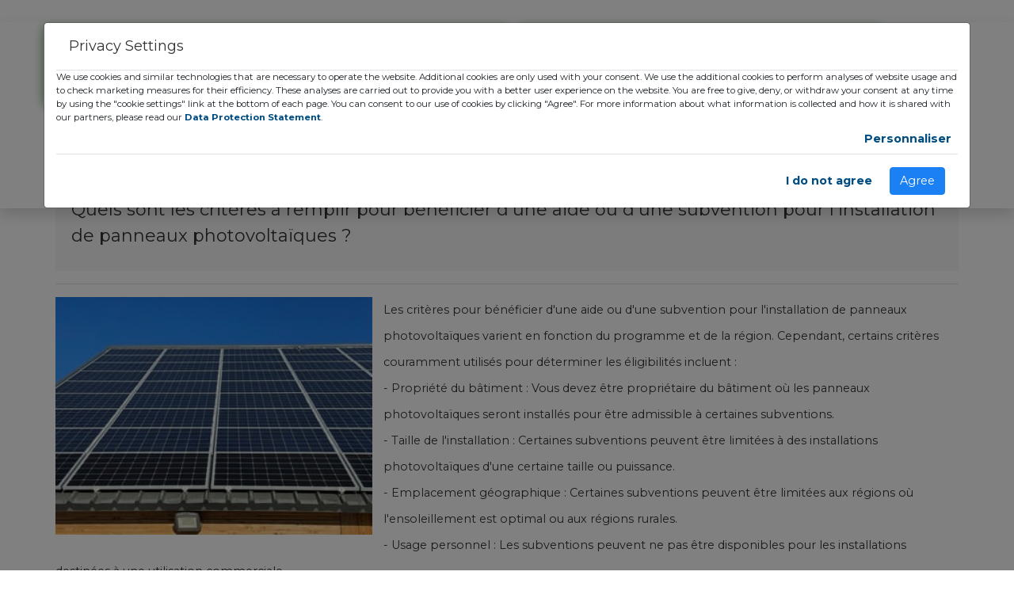

--- FILE ---
content_type: text/html; charset=UTF-8
request_url: https://www.gozeco.fr/faq/quels_sont_les_criteres_a_remplir_pour_beneficier_dune_aide_ou_dune_subvention_pour_linstallation_de_panneaux_photovoltaiques
body_size: 10436
content:
<!DOCTYPE html>
<html lang="fr">
  <head>
    <!-- Google Tag Manager -->
<script>(function(w,d,s,l,i){w[l]=w[l]||[];w[l].push({'gtm.start':
new Date().getTime(),event:'gtm.js'});var f=d.getElementsByTagName(s)[0],
j=d.createElement(s),dl=l!='dataLayer'?'&l='+l:'';j.async=true;j.src=
'https://www.googletagmanager.com/gtm.js?id='+i+dl;f.parentNode.insertBefore(j,f);
})(window,document,'script','dataLayer','GTM-PNR6SB4');</script>
<!-- End Google Tag Manager -->
    <!-- Global site tag (gtag.js) - Google Analytics -->
<script async src="https://www.googletagmanager.com/gtag/js?id=G-K8GSVFEB7Q"></script>
<script>
  window.dataLayer = window.dataLayer || [];
  function gtag(){dataLayer.push(arguments);}
  gtag('js', new Date());

  gtag('config', 'G-K8GSVFEB7Q');
</script>
<!-- Facebook Pixel Code -->
<script>
!function(f,b,e,v,n,t,s)
{if(f.fbq)return;n=f.fbq=function(){n.callMethod?
n.callMethod.apply(n,arguments):n.queue.push(arguments)};
if(!f._fbq)f._fbq=n;n.push=n;n.loaded=!0;n.version='2.0';
n.queue=[];t=b.createElement(e);t.async=!0;
t.src=v;s=b.getElementsByTagName(e)[0];
s.parentNode.insertBefore(t,s)}(window,document,'script',
'https://connect.facebook.net/en_US/fbevents.js');
 fbq('init', '1071363183565357'); 
fbq('track', 'PageView');
</script>
<noscript><iframe src="https://www.facebook.com/tr?id=1071363183565357&ev=PageView
&noscript=1"
height="0" width="0" style="display:none;visibility:hidden"></iframe></noscript>
<!-- End Facebook Pixel Code -->
    <meta charset="utf-8">
    <meta http-equiv="X-UA-Compatible" content="IE=edge">
    <title>GOZECO - Quels sont les critères à remplir pour bénéficier d'une aide ou d'une subvention pour l'installation de panneaux photovoltaïques ?</title>
    <meta name="description" content="Les crit&egrave;res pour b&eacute;n&eacute;ficier d&#39;une aide ou d&#39;une subvention pour l&#39;installation de panneaux">
    <meta name="viewport" content="width=device-width, initial-scale=1">
    <meta name="robots" content="all,follow">
    <link rel="canonical" href="https://www.gozeco.fr/faq/quels_sont_les_criteres_a_remplir_pour_beneficier_dune_aide_ou_dune_subvention_pour_linstallation_de_panneaux_photovoltaiques" />
    <meta property="fb:app_id" content="1475661479633981"/>
        <meta property="og:url" content="https://www.gozeco.fr/faq/quels_sont_les_criteres_a_remplir_pour_beneficier_dune_aide_ou_dune_subvention_pour_linstallation_de_panneaux_photovoltaiques" />
    <meta property="og:type" content="article" />
    <meta property="og:title" content="GOZECO - Quels sont les critères à remplir pour bénéficier d'une aide ou d'une subvention pour l'installation de panneaux photovoltaïques ?" />
    <meta property="og:description" content="Les crit&egrave;res pour b&eacute;n&eacute;ficier d&#39;une aide ou d&#39;une subvention pour l&#39;installation de panneaux" />
        <meta property="og:image" content="https://www.gozeco.fr/uploads/faq/quels_sont_les_criteres_à_remplir_pour_beneficier_dune_aide_ou_dune_subvention_pour_linstallation_de_panneaux_photovoltaïques.jpg" />
            <!-- Bootstrap CSS-->
    <link rel="stylesheet" href="https://www.gozeco.fr/assets/vendor/bootstrap/css/bootstrap.min.css">
    <!-- Font Awesome CSS-->
    <link rel="stylesheet" href="https://www.gozeco.fr/assets/vendor/font-awesome/css/font-awesome.min.css">
    <!-- Google fonts - Roboto -->
    <link rel="stylesheet" href="https://fonts.googleapis.com/css?family=Roboto:100,300,400,700">
    <!-- owl carousel-->
    <link rel="stylesheet" href="https://www.gozeco.fr/assets/vendor/owl.carousel/assets/owl.carousel.css">
    <link rel="stylesheet" href="https://www.gozeco.fr/assets/vendor/owl.carousel/assets/owl.theme.default.css">
    <!-- theme stylesheet-->
    <link rel="stylesheet" href="https://www.gozeco.fr/assets/css/style.default.css?v=5.6" id="theme-stylesheet">

    <!-- Button It -->
    <link rel="stylesheet" href="https://www.gozeco.fr/assets/vendor/buttonit/buttonit.css">

    <link rel="stylesheet" href="https://cdn.jsdelivr.net/npm/pretty-checkbox@3.0/dist/pretty-checkbox.min.css">

    <link rel="stylesheet" href="https://www.gozeco.fr/assets/vendor/bootstrap-datepicker/css/bootstrap-datepicker.min.css">

    <!-- Custom stylesheet - for your changes-->
    <link rel="stylesheet" href="https://www.gozeco.fr/assets/css/custom.css?v=69670f4382895">
    <link rel="stylesheet" href="https://www.gozeco.fr/assets/css/main-form.css?v=69670f4382897">
    <link rel="stylesheet" href="https://www.gozeco.fr/assets/css/lpform.css?v=6.2">

    <link rel='stylesheet' id='dt-web-fonts-css'  href='https://fonts.googleapis.com/css?family=Montserrat:200,400,600,700|Roboto+Condensed:400,600,700|Roboto:300,400,500,600,700|Raleway:400,600,700' type='text/css' media='all' />
    <!-- Favicon-->
    <link rel="shortcut icon" href="https://www.gozeco.fr/favicon.png">
    <!-- Tweaks for older IEs--><!--[if lt IE 9]>
        <script src="https://oss.maxcdn.com/html5shiv/3.7.3/html5shiv.min.js"></script>
        <script src="https://oss.maxcdn.com/respond/1.4.2/respond.min.js"></script><![endif]-->
  </head>
  <body class="main-homepage">
    <!-- Google Tag Manager (noscript) -->
<noscript><iframe src="https://www.googletagmanager.com/ns.html?id=GTM-PNR6SB4"
height="0" width="0" style="display:none;visibility:hidden"></iframe></noscript>
<!-- End Google Tag Manager (noscript) -->
    <!-- navbar-->
    <header class="header">
      <!--
      *** TOPBAR ***
      _________________________________________________________
      -->
      <div id="top" class="my-0 my-md-4">
        <div class="container">
          <div class="row">
            <div class="col-lg-6">
            <div class="row green-shadow">
                <div class="col-lg-6 offer mb-3 mb-lg-0"><a href="https://www.gozeco.fr/" class="navbar-brand home"><img data-src="https://www.gozeco.fr/assets/img/logo-225x80.png" alt="Gozeco" title="Vos droits aux aides et subventions" class="img-fluid lazy" width="225" height="auto"><span class="sr-only">Gozeco - Accueil</span></a></div>
                <div class="col-lg-6 mb-3 mb-lg-0 text-center d-flex align-items-center">
                  <p class="font-weight-bold">Vos droits aux aides et subventions de l'état pour travaux énergétiques</p>
                </div>
                </div>
            </div>
            <div class="col-lg-5 mt-3 mt-lg-0 text-center">
            <p class="text-uppercase font-weight-bold green-shadow green-framed-text d-inline-block p-2" style="letter-spacing: 0.0325em;">Service d’aides et informations avec sélections d’installateurs actifs</p>
              <nav class="navbar navbar-expand-lg navbar-light bg-transparent border-bottom-0 mt-4">
  <button class="navbar-toggler" type="button" data-toggle="collapse" data-target="#navbarNav" aria-controls="navbarNav" aria-expanded="false" aria-label="Toggle navigation">
    <span class="navbar-toggler-icon"></span>
  </button>
  <div class="collapse navbar-collapse justify-content-center" id="navbarNav">
    <ul class="navbar-nav">
      <li class="nav-item px-2">
        <a class="nav-link green-shadow" href="https://www.gozeco.fr/actualites-et-informations">Actualités</a>
      </li>
      <li class="nav-item px-2">
        <a class="nav-link green-shadow" href="https://www.gozeco.fr/contact">Contact</a>
      </li>
      <li class="nav-item px-2">
        <a class="nav-link green-shadow" href="tel:+33972597994">09.72.59.79.94</a>
      </li>
    </ul>
  </div>
</nav>
            </div>
            <div class="col-lg-1 d-none d-md-block">
            <img src="https://www.gozeco.fr/assets/img/treffle.png" alt="Image" class="img-fluid" width="40" height="auto">
            </div>
          </div>
        </div>
        <!-- *** TOP BAR END ***-->
        
        
      </div>
    </header>
      
    <style>
   .checklist .checkbox {
    position: relative;
    display: block;
    margin-top: 5px;
    margin-bottom: 5px;
}
.checklist .checkbox+.checkbox {
    margin-top: 5px;
    margin-bottom: 5px;
}
.w-35 {
 width:37%!important
}
.arrow {
  opacity: 0;
  position: absolute;
  left: 50%;
  top: 46%;
  transform-origin: 50% 50%;
  transform: translate3d(-50%, -50%, 0);
}

.arrow-first {
  -webkit-animation: arrow-movement 2s ease-in-out infinite;
          animation: arrow-movement 2s ease-in-out infinite;
}

.arrow-second {
  -webkit-animation: arrow-movement 2s 1s ease-in-out infinite;
          animation: arrow-movement 2s 1s ease-in-out infinite;
}

.arrow:before,
.arrow:after {
  background: #03008d;
  content: "";
  display: block;
  height: 3px;
  position: absolute;
  top: 0;
  left: 0;
  width: 30px;
}

.arrow:before {
  transform: rotate(45deg) translateX(-23%);
  transform-origin: top left;
}

.arrow:after {
  transform: rotate(-45deg) translateX(23%);
  transform-origin: top right;
}

@-webkit-keyframes arrow-movement {
  0% {
    opacity: 0;
    top: 45%;
  }
  70% {
    opacity: 1;
  }
  100% {
    opacity: 0;
  }
}

@keyframes arrow-movement {
  0% {
    opacity: 0;
    top: 45%;
  }
  70% {
    opacity: 1;
  }
  100% {
    opacity: 0;
  }
}
   #lead-form h4 {
      background: #53b14e !important;
      font-size: 22px !important;
      border-radius: 15px;
  color: #fff;
  padding: 10px;
  text-align: center;
  font-weight: bold;
   }
   .modal-body {
      padding: 0 !important;
   }
   #lead-form {
  border: 0 !important;
  background: #03008d;
  padding: 8px 2px;
  border-radius: 10px;
}
   .input-group-text {
      background-color: transparent !important;
      border: 0 !important;
   }
   .client-infos, .liste-travaux {
  border: 1px solid #03008d;
  border-radius: 15px;
  padding: 10px 10px 0px 0;
  background: #f6f4f4;
  margin: 0;
}
.tt-title {
  text-align: center;
  border: 1px solid #03008d;
  border-radius: 15px;
  color: #03008d;
  background: #fff;
  padding: 5px;
}
.liste-travaux .col-6 {
  padding-right: 5px;
  padding-left: 9px;
}
.card-footer {
  border: 1px solid #03008d;
  border-radius: 15px !important;
}
.card-footer .btn {
   color: #FFF;
   font-weight: bold;
}
.pretty .state label::before {
  background: #fff !important;
}
.btn-warning {
  background-color: #f68d05 !important;
  border-color: #d97a00 !important;
}
.align_left {
	float: left; 
	margin-right: 1em;
	margin-bottom: 1em;
}
</style>
<div class="mt-3 mb-3">
   <div id="content">
      <div class="container">
         <div class="row">
            <div class="col-md-12">
            <a class="btn-prev" href="https://www.gozeco.fr/faq"><span class="fa fa-caret-left"></span> Retourner vers la FAQ</a>
               <div class="subpage-title mt-3">
                  <h1>Quels sont les critères à remplir pour bénéficier d'une aide ou d'une subvention pour l'installation de panneaux photovoltaïques ?</h1>
               </div>
               <hr>
               <div class="row">
                  <div class="col-md-12">
                    
                    <img data-src="https://www.gozeco.fr/uploads/faq/quels_sont_les_criteres_à_remplir_pour_beneficier_dune_aide_ou_dune_subvention_pour_linstallation_de_panneaux_photovoltaïques.jpg" alt="Quels sont les critères à remplir pour bénéficier d'une aide ou d'une subvention pour l'installation de panneaux photovoltaïques ?" width="400" height="auto"
                      class="align_left lazy">

                                        <h2><p>Les crit&egrave;res pour b&eacute;n&eacute;ficier d&#39;une aide ou d&#39;une subvention pour l&#39;installation de panneaux photovolta&iuml;ques varient en fonction du programme et de la r&eacute;gion. Cependant, certains crit&egrave;res couramment utilis&eacute;s pour d&eacute;terminer les &eacute;ligibilit&eacute;s incluent :</p>
<p>- Propri&eacute;t&eacute; du b&acirc;timent : Vous devez &ecirc;tre propri&eacute;taire du b&acirc;timent o&ugrave; les panneaux photovolta&iuml;ques seront install&eacute;s pour &ecirc;tre admissible &agrave; certaines subventions.</p>
<p>- Taille de l&#39;installation : Certaines subventions peuvent &ecirc;tre limit&eacute;es &agrave; des installations photovolta&iuml;ques d&#39;une certaine taille ou puissance.</p>
<p>- Emplacement g&eacute;ographique : Certaines subventions peuvent &ecirc;tre limit&eacute;es aux r&eacute;gions o&ugrave; l&#39;ensoleillement est optimal ou aux r&eacute;gions rurales.</p>
<p>- Usage personnel : Les subventions peuvent ne pas &ecirc;tre disponibles pour les installations destin&eacute;es &agrave; une utilisation commerciale.</p>
<p>- Taux d&#39;occupation du b&acirc;timent : Les subventions peuvent &ecirc;tre limit&eacute;es aux b&acirc;timents habit&eacute;s ou en activit&eacute;.</p>
<p>- Taux de consommation d&#39;&eacute;lectricit&eacute; : Certaines subventions peuvent &ecirc;tre li&eacute;es au niveau actuel de consommation d&#39;&eacute;lectricit&eacute; d&#39;un b&acirc;timent.</p>
<p>Il est important de noter que les crit&egrave;res peuvent varier en fonction du programme et de la r&eacute;gion, il est donc conseill&eacute; de consulter votre gouvernement local pour obtenir des informations actualis&eacute;es sur les crit&egrave;res d&#39;&eacute;ligibilit&eacute; et les programmes disponibles dans votre r&eacute;gion.</p>
<p>- &Acirc;ge du b&acirc;timent : Certains programmes peuvent exiger que le b&acirc;timent soit relativement r&eacute;cent, afin de garantir que les installations photovolta&iuml;ques soient compatibles avec les normes de construction modernes.</p>
<p>- Conditions climatiques : Les r&eacute;gions qui connaissent des conditions m&eacute;t&eacute;orologiques extr&ecirc;mes, comme des temp&ecirc;tes, des inondations ou des tremblements de terre, peuvent &ecirc;tre exclues de certains programmes de subvention.</p>
<p>&nbsp;</p>
<p>- Type de panneaux photovolta&iuml;ques : Certains programmes peuvent exiger l&#39;utilisation de panneaux photovolta&iuml;ques de certains fabricants ou r&eacute;pondant &agrave; des normes sp&eacute;cifiques de qualit&eacute;.</p>
<p>- Proc&eacute;dure d&#39;installation : Les subventions peuvent &ecirc;tre conditionn&eacute;es &agrave; l&#39;utilisation de professionnels certifi&eacute;s pour l&#39;installation des panneaux photovolta&iuml;ques, plut&ocirc;t que de proc&eacute;der &agrave; l&#39;op&eacute;ration soi-m&ecirc;me.</p>
<p>- Mesures de s&eacute;curit&eacute; : Certaines subventions peuvent mettre l&#39;accent sur des mesures de s&eacute;curit&eacute; sp&eacute;cifiques, comme l&#39;installation de syst&egrave;mes incendies ou de syst&egrave;mes de protection contre les chutes, en particulier pour les b&acirc;timents avec des toits en pente.</p>
<p>- Durabilit&eacute; : Certains programmes peuvent encourager l&#39;utilisation de panneaux photovolta&iuml;ques produisant un minimum d&#39;&eacute;missions de gaz &agrave; effet de serre lors de leur fabrication et de leur transport, ainsi que l&#39;utilisation de mat&eacute;riaux recyclables pour la production des panneaux.</p>
<p>- &Eacute;conomies financi&egrave;res : Certaines subventions peuvent &ecirc;tre conditionn&eacute;es &agrave; la r&eacute;alisation d&#39;un certain niveau d&#39;&eacute;conomies financi&egrave;res apr&egrave;s l&#39;installation des panneaux photovolta&iuml;ques, par exemple en r&eacute;duisant les co&ucirc;ts de l&#39;&eacute;lectricit&eacute; ou en &eacute;vitant des &eacute;missions de CO2.</p>
<p>- Engagements environnementaux : Les programmes de subvention peuvent &ecirc;tre conditionn&eacute;s &agrave; la prise d&#39;engagements environnementaux, tels que la r&eacute;duction de la consommation d&#39;&eacute;nergie ou l&#39;adoption de modes de vie durables, pour encourager une culture de l&#39;&eacute;nergie verte et responsable.</p>
<p>- Niveau de revenu : Dans certaines r&eacute;gions, les subventions peuvent &ecirc;tre destin&eacute;es &agrave; des m&eacute;nages &agrave; faible revenu pour faciliter l&#39;installation de panneaux photovolta&iuml;ques.</p>
<p>Les crit&egrave;res d&#39;&eacute;ligibilit&eacute; pour les subventions en mati&egrave;re d&#39;&eacute;nergie solaire varient consid&eacute;rablement en fonction du programme et de la r&eacute;gion. Il est donc important de rechercher les subventions disponibles dans votre r&eacute;gion et de prendre en compte les crit&egrave;res sp&eacute;cifiques exig&eacute;s par chaque programme pour identifier les subventions les mieux adapt&eacute;es &agrave; vos besoins. La transition vers les &eacute;nergies renouvelables est un enjeu majeur pour l&#39;avenir et ces subventions peuvent repr&eacute;senter une opportunit&eacute; financi&egrave;re pour soutenir les projets d&#39;installation de panneaux photovolta&iuml;ques.</p>
<p>Les subventions ne sont pas les seules options de financement disponibles pour l&#39;installation de panneaux photovolta&iuml;ques. Il existe d&#39;autres options, telles que les pr&ecirc;ts &agrave; taux r&eacute;duit, les programmes de financement participatif ou les programmes d&#39;achat d&#39;&eacute;lectricit&eacute; photovolta&iuml;que. Il est donc conseill&eacute; d&#39;explorer toutes les options possibles avant de d&eacute;cider de la meilleure solution de financement pour votre projet.</p>
<p>En outre, il est important de consid&eacute;rer les avantages potentiels de l&#39;installation de panneaux photovolta&iuml;ques, en plus des &eacute;conomies financi&egrave;res imm&eacute;diates. Outre la r&eacute;duction de la facture d&#39;&eacute;lectricit&eacute; et la production d&#39;&eacute;nergie propre, l&#39;installation de panneaux photovolta&iuml;ques peut &eacute;galement am&eacute;liorer la valeur de votre propri&eacute;t&eacute;, r&eacute;duire votre empreinte carbone et encourager un mode de vie durable.</p>
<p>Il est important de prendre en compte les d&eacute;fis potentiels de l&#39;installation de panneaux photovolta&iuml;ques, tels que les co&ucirc;ts initiaux ou les probl&egrave;mes d&#39;entretien. Il est donc conseill&eacute; de bien r&eacute;fl&eacute;chir avant de prendre une d&eacute;cision et de s&#39;assurer que l&#39;installation de panneaux photovolta&iuml;ques est une solution viable pour votre situation.</p>
<p>Les subventions pour l&#39;installation de panneaux photovolta&iuml;ques peuvent repr&eacute;senter une opportunit&eacute; financi&egrave;re importante pour les propri&eacute;taires de b&acirc;timents souhaitant investir dans les &eacute;nergies renouvelables. Cependant, il est important de prendre en compte les crit&egrave;res d&#39;&eacute;ligibilit&eacute; sp&eacute;cifiques, de rechercher toutes les options de financement possibles et de bien r&eacute;fl&eacute;chir avant de prendre une d&eacute;cision finale.</p>
<p>Il est &eacute;galement important de se tenir inform&eacute; des tendances actuelles dans le domaine de l&#39;&eacute;nergie solaire et des politiques environnementales. De nombreux pays et r&eacute;gions sont engag&eacute;s dans un processus de transition vers les &eacute;nergies renouvelables, ce qui peut avoir une incidence sur les perspectives d&#39;aide financi&egrave;re pour l&#39;installation de panneaux photovolta&iuml;ques. Par exemple, certains gouvernements peuvent offrir des incitations fiscales ou des cr&eacute;dits d&#39;imp&ocirc;t pour les projets d&#39;&eacute;nergie verte, tandis que d&#39;autres peuvent mettre en place des politiques d&#39;achat d&#39;&eacute;lectricit&eacute; solaire pour encourager la production d&#39;&eacute;nergie solaire.</p>
<p>Il est important de travailler avec des professionnels qualifi&eacute;s pour l&#39;installation de panneaux photovolta&iuml;ques. Les installateurs professionnels peuvent fournir des conseils utiles sur les options de financement disponibles, les crit&egrave;res d&#39;&eacute;ligibilit&eacute; pour les subventions et les politiques environnementales en vigueur dans votre r&eacute;gion. Les services d&#39;installation professionnels peuvent &eacute;galement garantir que l&#39;installation de vos panneaux photovolta&iuml;ques est r&eacute;alis&eacute;e avec professionnalisme et en toute s&eacute;curit&eacute;, ce qui peut vous garantir une fiabilit&eacute; &agrave; long terme et des &eacute;conomies d&#39;&eacute;nergie significatives.</p>
<p>Les crit&egrave;res pour b&eacute;n&eacute;ficier d&#39;une aide ou d&#39;une subvention pour l&#39;installation de panneaux photovolta&iuml;ques peuvent varier en fonction du programme et de la r&eacute;gion, mais ils sont souvent li&eacute;s &agrave; la propri&eacute;t&eacute; du b&acirc;timent, &agrave; la taille de l&#39;installation, &agrave; l&#39;emplacement g&eacute;ographique, &agrave; l&#39;usage personnel, au taux d&#39;occupation du b&acirc;timent, au taux de consommation d&#39;&eacute;lectricit&eacute;, &agrave; l&#39;&acirc;ge du b&acirc;timent, aux conditions climatiques, au type de panneaux photovolta&iuml;ques, &agrave; la proc&eacute;dure d&#39;installation, &agrave; la durabilit&eacute;, aux &eacute;conomies financi&egrave;res, au niveau de revenu et aux engagements environnementaux.</p>
<p>Il est important d&#39;explorer toutes les options de financement disponibles et de travailler avec des professionnels qualifi&eacute;s pour garantir une installation r&eacute;ussie et &agrave; long terme. Les panneaux photovolta&iuml;ques peuvent offrir de nombreux avantages, notamment des &eacute;conomies d&#39;&eacute;nergie, une valeur ajout&eacute;e &agrave; votre propri&eacute;t&eacute; et une r&eacute;duction de votre empreinte carbone, mais il est important de peser les avantages et les inconv&eacute;nients avant de prendre une d&eacute;cision.</p>
<p>L&#39;installation de panneaux photovolta&iuml;ques est une &eacute;tape importante dans la transition vers l&#39;utilisation de sources d&#39;&eacute;nergie plus durables et respectueuses de l&#39;environnement. Les subventions et les aides disponibles peuvent aider les propri&eacute;taires de b&acirc;timents &agrave; surmonter les co&ucirc;ts initiaux &eacute;lev&eacute;s et &agrave; investir dans l&#39;avenir de l&#39;&eacute;nergie verte.</p>
<p>Il est &eacute;galement important de prendre en compte la question de la maintenance des panneaux photovolta&iuml;ques. Comme tout &eacute;quipement, les panneaux photovolta&iuml;ques n&eacute;cessitent de l&#39;entretien et des r&eacute;parations occasionnelles pour garantir un fonctionnement optimal. Les professionnels qualifi&eacute;s peuvent offrir des services d&#39;entretien r&eacute;guliers pour assurer une durabilit&eacute; maximale des panneaux photovolta&iuml;ques.</p>
<p>En outre, il est important de consid&eacute;rer les impacts sur le voisinage et l&#39;environnement de l&#39;installation de panneaux photovolta&iuml;ques. Lors de la planification d&#39;un projet d&#39;installation de panneaux solaires, il est important de prendre en compte l&#39;impact visuel de l&#39;installation, ainsi que les impacts sur la faune et la flore locales.</p>
<p>L&#39;installation de panneaux photovolta&iuml;ques peut &ecirc;tre consid&eacute;r&eacute;e comme un investissement &agrave; long terme. Bien que les co&ucirc;ts initiaux puissent &ecirc;tre &eacute;lev&eacute;s, l&#39;installation de panneaux photovolta&iuml;ques peut offrir des &eacute;conomies significatives sur le long terme, ainsi que des avantages environnementaux et esth&eacute;tiques.</p>
<p>Les crit&egrave;res pour b&eacute;n&eacute;ficier d&#39;une aide ou d&#39;une subvention pour l&#39;installation de panneaux photovolta&iuml;ques peuvent varier en fonction du programme et de la r&eacute;gion, mais il est important de prendre en compte les avantages et les inconv&eacute;nients potentiels, ainsi que les impacts sur le voisinage et l&#39;environnement lors de la planification d&#39;un projet. Les professionnels qualifi&eacute;s peuvent offrir des conseils utiles sur les options de financement disponibles, les crit&egrave;res d&#39;&eacute;ligibilit&eacute; et les solutions de maintenance pour garantir une installation r&eacute;ussie et durable. L&#39;installation de panneaux photovolta&iuml;ques peut offrir des avantages significatifs en termes d&#39;&eacute;conomies d&#39;&eacute;nergie, de valeur ajout&eacute;e &agrave; votre propri&eacute;t&eacute; et de r&eacute;duction de l&#39;impact environnemental, tout en contribuant &agrave; la transition vers des sources d&#39;&eacute;nergie plus durables et respectueuses de l&#39;environnement.</p>
<p>Enfin, il est important de consid&eacute;rer la question de la s&eacute;curit&eacute; lors de l&#39;installation de panneaux photovolta&iuml;ques. Le processus d&#39;installation de panneaux photovolta&iuml;ques peut comporter certains risques, tels que les risques de chutes, de chocs &eacute;lectriques et de dommages aux biens et aux personnes. Il est donc important de travailler avec des professionnels qualifi&eacute;s qui ont l&#39;exp&eacute;rience et les comp&eacute;tences n&eacute;cessaires pour garantir une installation s&ucirc;re et sans risque.</p>
<p>Il est &eacute;galement recommand&eacute; de se renseigner sur les r&eacute;glementations locales en mati&egrave;re de s&eacute;curit&eacute; et de proc&eacute;dures de permis n&eacute;cessaires pour l&#39;installation de panneaux photovolta&iuml;ques. Les r&eacute;glementations locales varient selon les r&eacute;gions et les pays, mais elles peuvent inclure des exigences en mati&egrave;re de s&eacute;curit&eacute;, de garanties positives et de protection contre les risques.</p>
<p>L&#39;installation de panneaux photovolta&iuml;ques peut offrir de nombreux avantages, mais elle n&eacute;cessite &eacute;galement une planification minutieuse et une attention particuli&egrave;re &agrave; la s&eacute;curit&eacute;. En travaillant avec des professionnels qualifi&eacute;s, en se renseignant sur les crit&egrave;res d&#39;&eacute;ligibilit&eacute; et en prenant en compte les avantages et les inconv&eacute;nients potentiels, il est possible de r&eacute;aliser une installation r&eacute;ussie et durable. Les panneaux photovolta&iuml;ques sont une contribution importante &agrave; la transition vers des sources d&#39;&eacute;nergie plus propres et plus durables, et ils peuvent offrir des avantages &eacute;conomiques, environnementaux et sociaux consid&eacute;rables &agrave; long terme.</p>
<p>Il est important de noter que l&#39;installation de panneaux photovolta&iuml;ques peut &eacute;galement avoir un impact sur la valeur immobili&egrave;re de votre propri&eacute;t&eacute;. Selon diverses &eacute;tudes, une maison &eacute;quip&eacute;e de panneaux photovolta&iuml;ques peut voir sa valeur augmenter d&#39;environ 3 &agrave; 4% par rapport &agrave; une maison sans une telle installation. Les acheteurs potentiels peuvent &ecirc;tre attir&eacute;s par une maison &eacute;quip&eacute;e de panneaux photovolta&iuml;ques en raison des &eacute;conomies d&#39;&eacute;nergie et des avantages environnementaux qu&#39;elle propose, ainsi que pour la valeur ajout&eacute;e que cela repr&eacute;sente.</p>
<p>En outre, l&#39;installation de panneaux photovolta&iuml;ques peut &eacute;galement contribuer &agrave; r&eacute;duire votre empreinte carbone et &agrave; pr&eacute;server l&#39;environnement pour les g&eacute;n&eacute;rations futures. Les panneaux photovolta&iuml;ques produisent de l&#39;&eacute;nergie propre et renouvelable, ce qui permet de r&eacute;duire les &eacute;missions de gaz &agrave; effet de serre et de diminuer la d&eacute;pendance aux combustibles fossiles.</p>
<p>Enfin, l&#39;installation de panneaux photovolta&iuml;ques peut &eacute;galement offrir des opportunit&eacute;s de revenus suppl&eacute;mentaires en vendant l&#39;&eacute;nergie exc&eacute;dentaire produite par les panneaux &agrave; votre compagnie d&#39;&eacute;lectricit&eacute; locale. Les programmes de rachat d&#39;&eacute;nergie solaire peuvent permettre aux utilisateurs de vendre leur &eacute;nergie solaire exc&eacute;dentaire et de recevoir des cr&eacute;dits ou des paiements pour cette &eacute;nergie.</p>
<p>En conclusion, l&#39;installation de panneaux photovolta&iuml;ques peut offrir de nombreux avantages, notamment une valeur ajout&eacute;e &agrave; votre propri&eacute;t&eacute;, une r&eacute;duction de votre empreinte carbone, des opportunit&eacute;s de revenus suppl&eacute;mentaires et une contribution &agrave; la transition vers des sources d&#39;&eacute;nergie plus durables. Il est important de travailler avec des professionnels qualifi&eacute;s pour garantir une installation s&ucirc;re et r&eacute;ussie qui r&eacute;pond &agrave; vos besoins et &agrave; vos crit&egrave;res d&#39;&eacute;ligibilit&eacute;. En prenant en compte les avantages et les inconv&eacute;nients potentiels, l&#39;installation de panneaux photovolta&iuml;ques peut &ecirc;tre une solution viable pour les propri&eacute;taires cherchant &agrave; investir dans l&#39;&eacute;nergie verte et &agrave; pr&eacute;server l&#39;environnement.</p>
</h2>                  </div>
              </div>
               </div>
            </div>
         <hr>
         <div class="row">
         <div class="col-md-12">
            <h2>QUESTIONS ASSOCIÉES</h2>
                              <div id="faq" class="faq-body">
      
                  <div class="faq-list">
                      <div>
            <details>
              <summary title="Quels sont les montants des aides et subventions disponibles pour un système solaire combiné ?">Quels sont les montants des aides et subventions disponibles pour un système solaire combiné ?</summary>
              <p class="faq-content">Il n&#39;y a pas de montant fixe pour les aides et subventions disponibles pour un syst&egrave;me solaire combin&eacute;, car cela d&eacute;pend de plusieurs facteurs, tels que l&#39;emplacement, la taille du syst&egrave;me, les politiques de<br>
              <span class="read-more"><a href="https://www.gozeco.fr/faq/quels_sont_les_montants_des_aides_et_subventions_disponibles_pour_un_systeme_solaire_combine" class="btn btn-warning">Lire la suite</a></span></p>
            </details>
            </div>
                   <div>
            <details>
              <summary title="Quels sont les types d'aides et subventions pour un ballon thermodynamique ?">Quels sont les types d'aides et subventions pour un ballon thermodynamique ?</summary>
              <p class="faq-content">Les types d&#39;aides et subventions pour un ballon thermodynamique varient en fonction des programmes propos&eacute;s par les gouvernements locaux, nationaux et europ&eacute;ens. Cependant, certains des types courants d&#39;aides et subventions pour les<br>
              <span class="read-more"><a href="https://www.gozeco.fr/faq/quels_sont_les_types_daides_et_subventions_pour_un_ballon_thermodynamique" class="btn btn-warning">Lire la suite</a></span></p>
            </details>
            </div>
                   <div>
            <details>
              <summary title="Qu'est-ce que les CEE ?">Qu'est-ce que les CEE ?</summary>
              <p class="faq-content">Les CEE (Certificats d&#39;Economies d&#39;Energie) sont un dispositif fran&ccedil;ais destin&eacute; &agrave; encourager la transition &eacute;nerg&eacute;tique en incitant les entreprises &agrave; r&eacute;aliser des travaux d&#39;am&eacute;lioration<br>
              <span class="read-more"><a href="https://www.gozeco.fr/faq/quest_ce_que_les_cee" class="btn btn-warning">Lire la suite</a></span></p>
            </details>
            </div>
                   <div>
            <details>
              <summary title="Quels sont les critères à prendre en compte pour choisir le bon type de financement pour l'installation de panneaux photovoltaïques ?">Quels sont les critères à prendre en compte pour choisir le bon type de financement pour l'installation de panneaux photovoltaïques ?</summary>
              <p class="faq-content">1. La capacit&eacute; de production des panneaux photovolta&iuml;ques.

2. L&#39;investissement requis pour l&#39;installation.

3. Les r&eacute;glementations et incitations locales et r&eacute;gionales.

4. La dur&eacute;e d&#39;amortissement des<br>
              <span class="read-more"><a href="https://www.gozeco.fr/faq/quels_sont_les_criteres_à_prendre_en_compte_pour_choisir_le_bon_type_de_financement_pour_linstallation_de_panneaux_photovoltaïques" class="btn btn-warning">Lire la suite</a></span></p>
            </details>
            </div>
                   <div>
            <details>
              <summary title="Quels sont les avantages et les inconvénients de l'installation de panneaux photovoltaïques ?">Quels sont les avantages et les inconvénients de l'installation de panneaux photovoltaïques ?</summary>
              <p class="faq-content">Avantages:

1. Les panneaux photovolta&iuml;ques sont une source d&#39;&eacute;nergie renouvelable et in&eacute;puisable.

2. L&#39;installation des panneaux photovolta&iuml;ques peut aider &agrave; r&eacute;duire les factures<br>
              <span class="read-more"><a href="https://www.gozeco.fr/faq/quels_sont_les_avantages_et_les_inconvenients_de_linstallation_de_panneaux_photovoltaïques" class="btn btn-warning">Lire la suite</a></span></p>
            </details>
            </div>
                   <div>
            <details>
              <summary title="Quels sont les plafonds de dépenses et aides pour la rénovation énergétique ?">Quels sont les plafonds de dépenses et aides pour la rénovation énergétique ?</summary>
              <p class="faq-content">Les plafonds de d&eacute;penses pour les subventions et les aides pour la r&eacute;novation &eacute;nerg&eacute;tique varient selon les programmes et les r&eacute;gions. Les montants peuvent varier selon le type de travaux, la performance<br>
              <span class="read-more"><a href="https://www.gozeco.fr/faq/quels_sont_les_plafonds_de_depenses_et_aides_pour_la_renovation_energetique" class="btn btn-warning">Lire la suite</a></span></p>
            </details>
            </div>
                   <div>
            <details>
              <summary title="Quels sont les critères à remplir pour bénéficier d'une subvention pour un ballon solaire ?">Quels sont les critères à remplir pour bénéficier d'une subvention pour un ballon solaire ?</summary>
              <p class="faq-content">Les crit&egrave;res pour b&eacute;n&eacute;ficier d&#39;une subvention pour un ballon solaire peuvent varier selon le pays ou la r&eacute;gion. En g&eacute;n&eacute;ral, cependant, les crit&egrave;res suivants sont pris en compte :

- Usage : Les<br>
              <span class="read-more"><a href="https://www.gozeco.fr/faq/quels_sont_les_criteres_à_remplir_pour_beneficier_dune_subvention_pour_un_ballon_solaire" class="btn btn-warning">Lire la suite</a></span></p>
            </details>
            </div>
                   <div>
            <details>
              <summary title="Quels sont les délais et conditions pour bénéficier des aides et subventions pour la rénovation énergétique ?">Quels sont les délais et conditions pour bénéficier des aides et subventions pour la rénovation énergétique ?</summary>
              <p class="faq-content">Les d&eacute;lais et conditions pour b&eacute;n&eacute;ficier des aides et subventions pour la r&eacute;novation &eacute;nerg&eacute;tique varient selon les programmes et les r&eacute;gions. Il est important de se renseigner aupr&egrave;s des<br>
              <span class="read-more"><a href="https://www.gozeco.fr/faq/quels_sont_les_delais_et_conditions_pour_beneficier_des_aides_et_subventions_pour_la_renovation_energetique" class="btn btn-warning">Lire la suite</a></span></p>
            </details>
            </div>
                   <div>
            <details>
              <summary title="Quels sont les critères pour obtenir des aides et subventions pour la rénovation énergétique ?">Quels sont les critères pour obtenir des aides et subventions pour la rénovation énergétique ?</summary>
              <p class="faq-content">Les crit&egrave;res pour obtenir des aides et subventions pour la r&eacute;novation &eacute;nerg&eacute;tique varient selon les programmes et les r&eacute;gions, mais ils peuvent inclure :

&bull; La nature et le montant des travaux de<br>
              <span class="read-more"><a href="https://www.gozeco.fr/faq/quels_sont_les_criteres_pour_obtenir_des_aides_et_subventions_pour_la_renovation_energetique" class="btn btn-warning">Lire la suite</a></span></p>
            </details>
            </div>
                   <div>
            <details>
              <summary title="Quels sont les différents types de sources d'énergie pour les pompes à chaleur ?">Quels sont les différents types de sources d'énergie pour les pompes à chaleur ?</summary>
              <p class="faq-content">Les diff&eacute;rentes sources d&#39;&eacute;nergie pour les pompes &agrave; chaleur sont : l&#39;air ext&eacute;rieur, le sol (g&eacute;othermie), l&#39;eau (eau de mer ou eau de nappe phr&eacute;atique) et la terre.

- Les pompes &agrave; chaleur<br>
              <span class="read-more"><a href="https://www.gozeco.fr/faq/quels_sont_les_differents_types_de_sources_denergie_pour_les_pompes_à_chaleur" class="btn btn-warning">Lire la suite</a></span></p>
            </details>
            </div>
                   </div>
                    </div>
                  </div>
          </div>

          <a class="btn-prev" href="https://www.gozeco.fr/faq"><span class="fa fa-caret-left"></span> Retourner vers la FAQ</a>
      </div>
      
   </div>
</div>
</div>
<script type="text/javascript">
         var site_url = "https://www.gozeco.fr/";
      </script>    <!--
    *** FOOTER ***
    _________________________________________________________
    -->
    <div id="footer" class="pb-5 pb-lg-3">
      <div class="container">
      <div class="row">
    <div class="col-12 text-right">
      <a href="https://web.facebook.com/DavidPerezgozeco/?_rdc=1&amp;_rdr"><img src="https://www.gozeco.fr/assets/img/facebook-black-and-white-logo.png" alt="Suivez-nous sur Facebook"  width="50" height="auto"></a>
    </div>
  </div>
        <div class="row">
          <div class="col-lg-4 col-12 mt-2 mt-lg-0 d-flex justify-content-center">
              <div class="thumbnail" style="margin-top: -35px;">
                  <img src="https://www.gozeco.fr/assets/img/logo_miason.png" alt="Fond coordonnées" class="img-responsive"  width="310" height="auto">
                  <div class="caption">
                      <img src="https://www.gozeco.fr/assets/img/logo_gozeco_relief.png" alt="Gozeco - Accompagnement 100% gratuit" width="130" height="auto">
                      <p class="border-img">Accompagnement 100% gratuit</p>
                      <p>1, allée G Anthonioz de Gaulle<br>93260 Les Lilas<br>TEL:  09.72.59.79.94<br>contact@gozeco.fr</p>
                  </div>
              </div>
            </div>
          <div class="col-lg-4 col-12 mt-4 mt-lg-0 d-flex justify-content-center">
            <ul>
              <li><a href="https://www.gozeco.fr/">Accueil</a></li>
              <li><a href="https://www.gozeco.fr/faq">FAQ</a></li>
              <li><a href="https://www.gozeco.fr/simulateur">Aides et subventions</a></li>
              <li><a href="https://www.gozeco.fr/actualites-et-informations">Blog & actualités</a></li>
              <li><a href="https://www.gozeco.fr/magazines-gratuits">Presse gratuite</a></li>
              <li><a href="https://www.gozeco.fr/reseaux-partenaires">Reseaux partenaires</a></li>
              <li><a href="https://www.gozeco.fr/about">Nous connaître</a></li>
              <li><a href="https://www.gozeco.fr/mentions-legales">Mentions légales</a></li>
              <li><a href="https://www.gozeco.fr/contact">Formulaire de contact</a></li>
              <li><a href="https://www.gozeco.fr/plan-du-site">Plan du site</a></li>
            </ul>
            </div>
          <div class="col-lg-4 col-12 mt-4 mt-lg-0 mb-5 mb-lg-0 d-flex justify-content-center pl-5 pr-5 newsletter">
          <form action="/examples/actions/confirmation.php" class="newsletter-form" method="post">
					<h3 class="h4 text-white">NEWSLETTERS</h3>					
					<p class="mb-4">Recevez nos infos sur les évolutions écologiques et les aides et subventions pour la transition énergétique.</p>
					<div class="form-group">
          <div class="alert" style="display: none;"></div>
						<input type="email" name="email" class="form-control mb-3" placeholder="VOTRE EMAIL" required="">
						<input type="submit" name="SubmitSubscriber" class="btn btn-primary btn-block" value="Souscription">
				</div>
			</form>
            </div>
          <!-- /.col-lg-3-->
          
        </div>
		<div class="row mb-2 mb-lg-3 mb-5 mt-lg-2">
<div class="pl-md-5 pl-0 col-12">
<p class="pl-md-4 pl-0  text-white text-center text-lg-left">Découvrez leprixdumarche.com, notre boutique en ligne française proposant une sélection de produits de qualité à des tarifs compétitifs. Visitez-nous dès maintenant pour profiter des meilleures offres : <a href="https://leprixdumarche.com/">leprixdumarche.com</a>.</p>
</div>
</div>
        <div class="row">
        <div class="pl-md-5 pl-0 col-12">
            <p class="pl-md-4 pl-0  text-white text-center text-lg-left"> © GOZECO - 2020. Tous droits réservés.</p>
          </div>
        </div>
      </div>
      <!-- /.container-->
    </div>
    <!-- /#footer-->
    <!-- *** FOOTER END ***-->
    
    <!-- JavaScript files-->
    <script src="https://www.gozeco.fr/assets/vendor/jquery/jquery.min.js"></script>
    <script src="https://www.gozeco.fr/assets/vendor/bootstrap/js/bootstrap.bundle.min.js"></script>
    <script src="https://www.gozeco.fr/assets/vendor/jquery.cookie/jquery.cookie.js"> </script>
    <script src="https://www.gozeco.fr/assets/vendor/owl.carousel/owl.carousel.min.js"></script>
    <script src="https://www.gozeco.fr/assets/vendor/owl.carousel2.thumbs/owl.carousel2.thumbs.js"></script>
    <script src="https://www.gozeco.fr/assets/vendor/buttonit/buttonit.js"></script>
    <script src="https://www.gozeco.fr/assets/vendor/lazyload.min.js"></script>
    <script src="https://www.gozeco.fr/assets/vendor/bootstrap-cookie-consent-settings.js"></script>
    <script src="https://www.gozeco.fr/assets/js/front.js?v=1.3"></script>
          <script>
    jQuery(document).ready(function () {
      var myLazyLoad = new LazyLoad();
      var source_marketing = window.location.hash.substr(1);
      if(source_marketing == '') {
        var url = window.location.href;
        source_marketing = url.substring(url.lastIndexOf("?") + 1).split("&")[0];
        source_marketing = source_marketing.split('=')[1];
      }
      $('#source_marketing').val(source_marketing);
    });
        const cookieSettings = new BootstrapCookieConsentSettings({
      contentURL: "https://www.gozeco.fr/assets/cookie-consent-content",
			    privacyPolicyUrl: "https://www.gozeco.fr/mentions-legales#cookies",
        legalNoticeUrl: "legal-notice.html",
        postSelectionCallback: function () {
            location.reload() // reload after selection
        }
    })

    function showSettingsDialog() {
        cookieSettings.showDialog()
    }

    $(document).ready(function () {
        $("#settingsOutput").text(JSON.stringify(cookieSettings.getSettings()))
        $("#settingsAnalysisOutput").text(cookieSettings.getSettings("statistics"))
    })
    </script>
    <script type="text/javascript">
   $(function () {
    $('.slide-one-item').owlCarousel({
	    center: true,
	    items: 1,
	    loop: true,
      autoplay: 1000,
      autoplayTimeout: 2000,
			stagePadding: 0,
	    margin: 0,
	    autoplay: true,
	    pauseOnHover: false,
      autoHeight:true,
	    nav: false
	  });
    
});
</script>
<script src="//code.tidio.co/grecmlrwbykg04hiilicqpnbjyelxdta.js" async></script>
  </body>
</html>

--- FILE ---
content_type: text/css
request_url: https://www.gozeco.fr/assets/vendor/buttonit/buttonit.css
body_size: 586
content:
input[type=checkbox].button-it,
input[type=radio].button-it {
    display: none !important;
}

input.button-it + label {
    padding: 7px;
    font-size: 12px;
    background-color: #e5e5e5;
    color: #a8a8a8;
    cursor: pointer;
    display: inline-flex;
    white-space: nowrap;
    align-items: center;
    -webkit-align-items: center;
    -webkit-border-radius: 3px;
    -moz-border-radius: 3px;
    border-radius: 3px;
    -webkit-transition: background-color .3s;
    -moz-transition: background-color .3s;
    -ms-transition: background-color .3s;
    -o-transition: background-color .3s;
    transition: background-color .3s;
}

input.button-it + label {
    -webkit-box-sizing: content-box;
    -moz-box-sizing: content-box;
    box-sizing: content-box;
}


input.button-it:not(:checked) + label > span.checked-message,
input.button-it:checked + label > span.unchecked-message
{
	display: none;
}

input.button-it:not(:checked) + label > span.unchecked-message,
input.button-it:checked + label > span.checked-message
{
	display: block;
}

input.button-it:not(:checked):not([disabled]) + label:hover
{
	background-color: #eaeaea;
	color: #a7a7a7;
}

input.button-it.tart-orange:checked + label {
    background-color: #FB4B4E;
    color: #fff;
}
input.button-it.summer-sky:checked + label
{
	background-color: #3498db;
	color: #ffffff;
}
input.button-it.turquoise:checked + label {
    background-color: #41d3bd;
    color: #fff;
}
input.button-it.mikado-yellow:checked + label {
    background-color: #f9c80e;
    color: #fff;
}
input.button-it.spanish-orange:checked + label {
    background-color: #d96c06;
    color: #fff;
}
input.button-it.apple-green:checked + label {
    background-color: #8ea604;
    color: #fff;
}
input.button-it.artichoke:checked + label {
    background-color: #90a583;
    color: #fff;
}
input.button-it.pink-lavender:checked + label {
    background-color: #d1b1cb;
    color: #fff;
}
input.button-it.smoky-black:checked + label {
    background-color: #0f0a0a;
    color: #fff;
}
input.button-it:checked:not([disabled]) + label:hover
{
    opacity: 0.8;
}
input.button-it.night-fade:checked + label {
    background-color: #a18cd1;
    background-image: linear-gradient(to right, #a18cd1 0%, #fbc2eb 100%);
    color: #fff;
}
input.button-it.dusty-grass:checked + label {
    background-color: #d4fc79;
    background-image: linear-gradient(120deg, #d4fc79 0%, #96e6a1 100%);
    color: #000;
}
input.button-it.malibu-beach:checked + label {
    background-color: #4facfe;
    background-image: linear-gradient(to right, #4facfe 0%, #00f2fe 100%);
    color: #2d6392;
}
input.button-it.premium-white:checked + label {
    background-color: #d5d4d0;
    background-image: linear-gradient(to right, #d5d4d0 0%, #d5d4d0 1%, #eeeeec 31%, #efeeec 75%, #e9e9e7 100%);
    color: #000;
}
input.button-it.smart-indigo:checked + label {
    background-color: #b224ef;
    background-image: linear-gradient(to right, #b224ef 0%, #7579ff 100%);
    color: #fff;
}

--- FILE ---
content_type: text/css
request_url: https://www.gozeco.fr/assets/css/lpform.css?v=6.2
body_size: 4830
content:
/*
 * Breakpoint mixins to ease development conditiosn
 */
form.slideform-form {
  width: 100%;
  height: 100%;
  overflow: hidden;
  position: relative;
  display: -webkit-box;
  display: -ms-flexbox;
  display: flex;
  -webkit-box-orient: vertical;
  -webkit-box-direction: normal;
  -ms-flex-direction: column;
  flex-direction: column;
  -webkit-box-sizing: border-box;
  box-sizing: border-box; }
  form.slideform-form .title-sm {
    font-size: 22px;
}
form.slideform-form small {
    display: block;
    text-align: center;
}
  form.slideform-form .slideform-track {
    overflow: hidden;
    width: 100%;
	height: auto;}
  form.slideform-form .slideform-wrapper {}
  form.slideform-form .slideform-slide {
   padding: 0;width: 100%;position: absolute;
top: 0;
left: 50px;
height: 0;
opacity: 0;
visibility: hidden;}
 form.slideform-form .slideform-slide.visible {
  transition-property: all;
  transition-duration: 0.25s;
  transition-timing-function: cubic-bezier(0.2, 1.13, 0.38, 1.43);
  transition-delay: 0s;
  left: 0;
  height: auto;
  opacity: 1;
  visibility: visible;
}
    /*form.slideform-form .slideform-slide.active {
      display: block;animation: slide-in 0.5s forwards;
    -webkit-animation: slide-in 0.5s forwards; }*/
    @media screen and (max-width: 767px) {
      /*form.slideform-form .slideform-slide {
        display: block; }*/ }
  /*form.slideform-form .slideform-group {
    max-width: 600px;
    padding: 30px 15px;
    -webkit-box-sizing: border-box;
    box-sizing: border-box; }*/
    @media screen and (max-width: 767px) {
      form.slideform-form .slideform-group {
        margin: auto; } }
form.slideform-form .slideform-btn {
    position: relative;
    padding: 10px 60px 10px 20px;
    border: none !important;
    display: block;
    color: #fff !important;
    font-weight: 700;
    font-size: 16px;
    text-align: left;
    letter-spacing: .2px;
    border-radius: 3px;
    box-shadow: 0 1px rgba(0,0,0,0.1);
    line-height: normal;
    transition: all .3s;
    max-width: 100%;
    overflow: hidden;
}
form.slideform-form .slideform-btn {
    background-color: rgb(96, 193, 0);
}
form.slideform-form .slideform-btn:hover{background-color:rgb(86, 173, 0)}
form.slideform-form .slideform-btn:active{cursor:pointer}
form.slideform-form .slideform-btn-next:after {
  content: '\F054';
}
form.slideform-form .slideform-btn-submit:after {
  content: '\F00C';
}
form.slideform-form .slideform-btn:after {
    
    font-size: 19px;
    background: rgba(0,0,0,0.1);
    position: absolute;
    right: 0;
    top: 0;
    font-weight: normal;
    display: inline-block;
    margin: 0 0 0 auto;
    color: #fff;
    padding: 12px;
    font-family: fontawesome;
    transition: all .3s;
}
.button2 li:hover a.demo:after,.button2 li:hover a.download:after{background:transparent;-webkit-animation:bounceright .3s alternate ease infinite;animation:bounceright .3s alternate ease infinite}
@-webkit-keyframes bounceright{from{-webkit-transform:translateX(0)}to{-webkit-transform:translateX(3px)}}
@keyframes bounceright{from{transform:translateX(0)}to{transform:translateX(3px)}}
    form.slideform-form .slideform-btn:disabled {
    background: #d5d5d5;
border: 1px solid #d8d8d8;
color:#919191;cursor: not-allowed;
}
  form.slideform-form input[type='text'], form.slideform-form input[type='email'], form.slideform-form input[type='tel'], form.slideform-form input[type='number'], form.slideform-form textarea {
    width: 100%;
    padding: 15px;
    font-size: 16px;
    -webkit-box-sizing: border-box;
    box-sizing: border-box;
    outline: none;
    border-radius: none;
    background: #FFF;
    -webkit-appearance: none;
    -moz-appearance: none;
    appearance: none;
    color: #777777; }
    form.slideform-form input[type='text']:focus, form.slideform-form input[type='email']:focus, form.slideform-form input[type='tel']:focus, form.slideform-form input[type='number']:focus, form.slideform-form textarea:focus {
      border-bottom: 1px solid #ffb677; }
  form.slideform-form input[type='text'], form.slideform-form input[type='email'], form.slideform-form input[type='tel'], form.slideform-form input[type=number] {
    height: 40px; }
    form.slideform-form input[type='text'].small, form.slideform-form input[type='email'].small, form.slideform-form input[type='tel'].small, form.slideform-form input[type=number].small {
      height: 40px;
      padding: 10px 15px;
      font-size: 16px; }
  form.slideform-form .options-list label {
    display: block;
    margin: 0;
    padding: 10px 0; }
  form.slideform-form .options-list input[type=checkbox], form.slideform-form .options-list input[type=radio] {
    position: absolute;
    z-index: -1;
    visibility: hidden;
    width: auto;
    height: auto; }
    form.slideform-form .options-list input[type=checkbox]:checked + span:after, form.slideform-form .options-list input[type=radio]:checked + span:after {
      opacity: 1;
      -webkit-transform: scale(1);
      transform: scale(1); }
    form.slideform-form .options-list input[type=checkbox] + span, form.slideform-form .options-list input[type=radio] + span {
      display: inline-block;
      position: relative;
      font-weight: 600; }
      form.slideform-form .options-list input[type=checkbox] + span:before, form.slideform-form .options-list input[type=radio] + span:before {
        content: '';
        margin-right: 10px;
        display: inline-block;
        width: 30px;
        height: 30px;
        vertical-align: middle;
        background: #f6f6f6;
        border: 1px solid #E0E0CE; }
      form.slideform-form .options-list input[type=checkbox] + span:after, form.slideform-form .options-list input[type=radio] + span:after {
        font-family: 'slideform' !important;
        display: inline-block;
        content: '\f00c';
        font-size: 22px;
        color: #FF7F11;
        width: 30px;
        height: 30px;
        position: absolute;
        left: 0;
        text-align: center;
        line-height: 30px;
        opacity: 0;
        -webkit-transform: scale(3);
        transform: scale(3);
        -webkit-transition: all .3s ease;
        transition: all .3s ease; }
  form.slideform-form .options-list input[type=radio] + span:before {
    border-radius: 50%; }
  form.slideform-form .options-list input[type=radio] + span:after {
    content: '';
    width: 16px;
    height: 16px;
    background: #FF7F11;
    border-radius: 50%;
    top: 8px;
    left: 8px; }
  form.slideform-form .options-buttons label {
    margin: 0 5px 15px 0;
    display: inline-block;
    text-transform: none; }
  form.slideform-form .options-buttons input[type=radio], form.slideform-form .options-buttons input[type=checkbox] {
    position: absolute;
    left: -9999px; }
    form.slideform-form .options-buttons input[type=radio]:checked + span, form.slideform-form .options-buttons input[type=checkbox]:checked + span {
      background: #FF7F11;
      border: 1px solid #FF7F11;
      color: #fff; }
  form.slideform-form .options-buttons input[type=checkbox] + span, form.slideform-form .options-buttons input[type=radio] + span {
    font-size: 16px;
    line-height: 20px;
    display: inline-block;
    background: #f6f6f6;
    border: 1px solid #E0E0CE;
    padding: 5px 20px;
    width: auto;
    text-align: center;
    cursor: pointer;
    -webkit-transition: all .3s ease;
    transition: all .3s ease;
    border-radius: 4px;
    font-weight: 600; }
  form.slideform-form span.error {
    color: #FFC18A;
    display: block;
    font-size: 14px;
    margin-top: 2px;
    text-transform: none; }
  form.slideform-form .slideform-condition {
    display: none; }
  form.slideform-form .slideform-footer {
    background: #fff;
    padding: 0 15px;
    border-top: 1px solid #f6f6f6;
    z-index: 1000;
    display: -webkit-box;
    display: -ms-flexbox;
    display: flex;
    -webkit-box-pack: justify;
    -ms-flex-pack: justify;
    justify-content: space-between;
    -webkit-box-align: center;
    -ms-flex-align: center;
    align-items: center;
    height: 50px; }
    form.slideform-form .slideform-footer .slideform-btn {
      height: 30px;
      display: inline-block;
      line-height: 30px;
      font-size: 20px;
      margin: 0 5px; }
  form.slideform-form .slideform-progress-bar {
    height: 10px;
    border-radius: 5px;
    max-width: 200px;
    background: #f6f6f6;
    display: inline-block;
    overflow: hidden;
    line-height: 0;
    -webkit-box-flex: 1;
    -ms-flex: 1;
    flex: 1;
    margin-right: 20px; }
    form.slideform-form .slideform-progress-bar span {
      display: inline-block;
      width: 0%;
      height: 100%;
      background: #FF7F11;
      -webkit-transition: all 0.5s ease;
      transition: all 0.5s ease; }
form.slideform-form h4 > span, form.slideform-form h3 > span {
    display: inline-block;
    position: relative;
    line-height: 100%;
    color: #154f82;
    top: -10px;
}
 form.slideform-form h4 > span:after, form.slideform-form h3 > span:after {
    content: "";
    position: absolute;
    left: 100%;
    bottom: 5px;
    margin-left: 10px;
    height: 2px;
    width: 999em;
    background: #154f82;
}
 form.slideform-form h4 i, form.slideform-form h3 i {
    display: inline-block;
    margin-bottom: 0px;
    margin-right: 10px;
    vertical-align: bottom;
    background: #154f82;
    color: #fff;
    width: 45px;
    height: 45px;
    border-radius: 50%;
    padding: 10px;
}
.lp-input-group {
 margin-top:10px;
 background:#fff;
 position:relative;
 padding:5px 40px 5px 12px;
 -webkit-border-radius:6px;
 border-radius:6px;
 overflow:hidden;
 min-height:50px;
 display:-webkit-box;
 display:-webkit-flex;
 display:-ms-flexbox;
 display:flex;
 -webkit-box-align:center;
 -webkit-align-items:center;
 -ms-flex-align:center;
 align-items:center;
 border:2px solid #e3e3e3
}
.lp-input-group:hover {
  background: #68ff00;
  border:2px solid #5de102;
}
.lp-input-group:first-child {
 margin-top:0
}
.lp-input-group.centered span {
 -webkit-box-flex:1;
 -webkit-flex-grow:1;
 -ms-flex-positive:1;
 flex-grow:1;
 text-align:center
}
.lp-input-group .lp-input-arrow {
 width:18px;
 height:18px;
 background:url(../img/shape2.png) center no-repeat;
 -webkit-background-size:cover;
 background-size:cover;
 margin-left:auto
}
.lp-input-group .lp-input-label {
 display:-webkit-box;
 display:-webkit-flex;
 display:-ms-flexbox;
 display:flex;
 -webkit-box-flex:1;
 -webkit-flex-grow:1;
 -ms-flex-positive:1;
 flex-grow:1;
 -webkit-box-align:center;
 -webkit-align-items:center;
 -ms-flex-align:center;
 align-items:center
}
.lp-input-group .lp-input-label span {
 color:#333;
 margin-left:21px;
 font-size: 15px;
 font-weight:500
}
.lp-input-group .lp-input-label img {
 display:inline-block;
 width:auto;
 max-width:37px;
 height:auto;
 max-height:40px
}
.lp-input-group label {
 width:100%;
 height:100%;
 display:block;
 position:absolute;
 cursor:pointer;
 top:0;
 left:0
}
.lp-input-group input {
 visibility:hidden;
 width: 0;
}



.icon-coin-euro:before {
  content: "\e93c";
}
.icon-user-check:before {
  content: "\e975";
}
.icon-gift:before {
  content: "\e99f";
}
.icon-clipboard:before {
  content: "\e9b8";
}
.icon-circle-right:before {
  content: "\ea42";
}
.icon-checkbox-checked:before {
  content: "\ea52";
}
.icon-checkbox-unchecked:before {
  content: "\ea53";
}


.step1_reply {
  display: none;
}
.selected-formation {
    text-align: center;
    background: rgba(255,255,255,0.4);
    padding: 10px 0;
}

#lead {
  min-height: 500px;
}

.radiobtn {
  position: relative;
  display: block;
}
.radiobtn label {
  display: block;
  background: #FFF;
  color: #444;
  padding: 10px 20px;
  border: none;
  margin-bottom: 5px;
  cursor: pointer;
}
.radiobtn label:after, .radiobtn label:before {
  content: "";
  position: absolute;
  right: 11px;
  top: 11px;
  width: 20px;
  height: 20px;
  border-radius: 3px;
  background: var(--secondary-color);
}
.radiobtn label:before {
  background: transparent;
  -webkit-transition: 0.1s width cubic-bezier(0.075, 0.82, 0.165, 1) 0s, 0.3s height cubic-bezier(0.075, 0.82, 0.165, 2) 0.1s;
  transition: 0.1s width cubic-bezier(0.075, 0.82, 0.165, 1) 0s, 0.3s height cubic-bezier(0.075, 0.82, 0.165, 2) 0.1s;
  z-index: 2;
  overflow: hidden;
  background-repeat: no-repeat;
  background-size: 13px;
  background-position: center;
  width: 0;
  height: 0;
  background-image: url([data-uri]);
}
.radiobtn input[type="radio"] {
  display: none;
  position: absolute;
  width: 100%;
  -webkit-appearance: none;
     -moz-appearance: none;
          appearance: none;
}
.radiobtn input[type="radio"]:checked + label, .radiobtn input[type="radio"]:checked + label p {
  background: var(--secondary-color);
  color: #FFF;
}
.radiobtn input[type="radio"]:checked + label:after {
  background: var(--primary-color);
}
.radiobtn input[type="radio"]:checked + label:before {
  width: 20px;
  height: 20px;
}

@-webkit-keyframes blink {
  0% {
    background-color: #fdcb77;
  }
  10% {
    background-color: #fdcb77;
  }
  11% {
    background-color: #fdd591;
  }
  29% {
    background-color: #fdd591;
  }
  30% {
    background-color: #fdcb77;
  }
  50% {
    background-color: #fdd591;
  }
  45% {
    background-color: #fdcb77;
  }
  50% {
    background-color: #fdd591;
  }
  100% {
    background-color: #fdcb77;
  }
}

@keyframes blink {
  0% {
    background-color: #fdcb77;
  }
  10% {
    background-color: #fdcb77;
  }
  11% {
    background-color: #fdd591;
  }
  29% {
    background-color: #fdd591;
  }
  30% {
    background-color: #fdcb77;
  }
  50% {
    background-color: #fdd591;
  }
  45% {
    background-color: #fdcb77;
  }
  50% {
    background-color: #fdd591;
  }
  100% {
    background-color: #fdcb77;
  }
}

.lead-form-header {
  padding-top: 10px; margin-bottom: 0px; padding-left: 10px;padding: 10px;line-height: 30px;text-align: left;text-transform: uppercase;color: #FFF;
}
.lead-form-header strong {
    background: var(--secondary-color);
    padding: 0px 10px;
    color: #FFF;
}

.radiobtn label p {
    margin: 0 !important;
    color: #807e7e;
}

.select_wrap{
  width: 100%;
  margin: 15px auto;
  position: relative;
  user-select: none;
}

.select_wrap ul {
  list-style: none !important;
}
.select_wrap .default_option{
  background: #fff;
  border-radius: 5px;
  position: relative;
  cursor: pointer;
}

.select_wrap .default_option li{
    padding: 10px 20px;
}

.select_wrap .default_option:before{
    content: "";
    position: absolute;
    top: 18px;
    right: 18px;
    width: 6px;
    height: 6px;
    border: 2px solid;
    border-color: transparent transparent #555555 #555555;
    transform: rotate(-45deg);
}

.select_wrap .select_ul{
  position: absolute;
  top: 55px;
  left: 0;
  width: 100%;
  background: #fff;
  display: none;
}

.select_wrap .select_ul li{
  padding: 10px 20px;
  cursor: pointer;
}

.select_wrap .select_ul li:first-child:hover{
  border-top-left-radius: 5px;
  border-top-right-radius: 5px;
}

.select_wrap .select_ul li:last-child:hover{
  border-bottom-left-radius: 5px;
  border-bottom-right-radius: 5px;
}

.select_wrap .select_ul li:hover{
  background: #fff4dd;
}

.select_wrap .option{
  display: flex;
  align-items: center;
}

.select_wrap .option .left_icon{
  background: url('https://i.imgur.com/oEZu0sK.png') no-repeat 0 0;
  width: 32px;
  height: 32px;
  margin-right: 15px;
}

.select_wrap .option.pizza .left_icon{
  background-position: 0 0;
}

.select_wrap .option.burger .left_icon{
  background-position:  0 -35px;
}

.select_wrap .option.ice .left_icon{
  background-position: 0 -72px;
}

.select_wrap .option.fries .left_icon{
 background-position: 0 -111px;
  width: 25px;
}

.select_wrap.active .select_ul{
  display: block;
}

.select_wrap.active .default_option:before{
  top: 25px;
  transform: rotate(-225deg);
}

.politique {
    font-size: 12px;
    text-align: justify;
}

.text-md {
    font-size: 14px;
    color: #FFF;
    text-align: center;
}


.checkbox,
.radio {
    display: inline-block;
    margin-bottom: 15px;
}
.checkbox:hover,
.radio:hover {
    cursor: pointer;
}
.checkbox .fa,
.radio .fa {
    width: 1em;
}

.indent {
    padding-left: 30px;
}
.indent .fa {
    margin-left: -54px;
    margin-right: 3px;
}
.checkbox input[type="checkbox"],
.radio input[type="radio"] {
    visibility: hidden;
}
.checkbox input[type="checkbox"] + i:before,
.radio input[type="radio"] + i:before {
    content: "\ea53";
    position: relative;
    bottom: -4px;
    margin-right: 5px;
    color: #FFF;
}
.checkbox:hover input[type="checkbox"] + i:before,
.radio:hover input[type="radio"] + i:before {
    color: white;
}
.checkbox input[type="checkbox"]:checked + i:before,
.radio input[type="radio"]:checked + i:before {
    content: "\ea52";
    color: white;
}
.checkbox input[type="checkbox"]:disabled + i:before,
.checkbox input[type="checkbox"]:disabled:checked + i:before,
.radio input[type="radio"]:disabled + i:before,
.radio input[type="radio"]:disabled:checked + i:before {
    color: #ddd;
}
.radio input[type="radio"] + i:before {
    content: "\f1db";
}
.radio input[type="radio"]:checked + i:before {
    content: "\f058";
}
.checkbox-xs input[type="checkbox"] + i:before,
.radio-xs input[type="radio"] + i:before {
    bottom: 0;
}
.checkbox-xs.indent,
.radio-xs.indent {
    padding-left: 20px;
}
.checkbox-xs.indent .fa,
.radio-xs.indent .fa {
    margin-left: -20px;
}

.interactive-form__text-input-row, .radios {
    margin-bottom: 10px;
}

.form-label {
    margin-bottom: .3rem;
    display: block !important;
}
.tooltip {
  font-size: .775rem !important;
}
.tooltip-inner {
  background-color: #ff3737 !important;
}

.bs-tooltip-top .arrow:before {
    border-top-color: #ff3737 !important;
}

.right-form-list {
    margin-top: 5em; border-bottom: 1px solid #eee;
    margin-left: 8.54701%; margin-right: 8.54701%;
}

.right-form-list li {
    min-height: 170px; width: 48.71795%;
    float: left; margin-right: 2.5641%;
    display: inline;
}
.right-form-list li .right-form-list-image {
  background-size: contain;
}
/* one class-rule for each image - here sheets */
.right-form-list li.right-form-list-calc .right-form-list-image {
  background: url("../img/pictos/CALCULATRICE-2-OK.png") 
  no-repeat top center;
}

.right-form-list li.right-form-list-france .right-form-list-image {
  background: url("../img/pictos/FRANCEOK.png") 
  no-repeat top center;
}
.right-form-list li.right-form-list-credit .right-form-list-image {
  background: url("../img/pictos/CREDIT-IMPOT-2-OKOK.png") 
  no-repeat top center;
}
.right-form-list li.right-form-list-calc2 .right-form-list-image {
  background: url("../img/pictos/CALCULATRICE-2-OK-1.png") 
  no-repeat top center;
}

.right-form-list li .right-form-list-image {
  height: 100px; width: 23.07692%;
  float: left; margin-right: 2.5641%;
  display: inline;
}

.right-form-list li .right-form-list-content {
  width: 74.35897%; float: right;
  margin-right: 0; *margin-left: -30px;
  display: inline;
}

.dependency { 
  display: none;
}
.radios.w-border {
    content: "";
    display: table;
    clear: both;
    width: 100%;
}
.radios.w-border .pretty {
    border: 2px solid #e3e3e3;
    border-radius: 6px;
    min-height: 45px;
    -webkit-box-align: center;
    display: flex;
    align-items: center;
    width: 48%;
    margin: 0 10px 10px 0;
    overflow: hidden;
    line-height: 18px;
    position: relative;
    cursor: default;
    padding-left: 15px;
    float: left;
}
.radios.w-border .pretty .state label:before, .radios.w-border .pretty .state label:after {
  left: 10px !important;
  top: calc((0% - (100% - 4.4em)) - 8%) !important;
}
.radios .pretty input:checked ~ .state label::after {
  background-color: #60c100 !important;
}

.btn-prev {
  color: rgb(4, 115, 170) !important;
  font-weight: bold;
  cursor: pointer !important;
  margin-top: 15px;
}
.leadform-container {
  box-shadow: rgba(0, 0, 0, 0.2) 0px 7px 16px 0px;
}
#lead .lead-form-header {
    background: rgb(4, 115, 170);
    text-align: center;
    padding: 0 !important;
}

#lead .lead-form-header .chrono {
    overflow: hidden;
    position: absolute;
    top: 0;
    right: 0;
    height: 134px;
    width: 118px;
    z-index: 1;
    margin-right: 15px;
}

#lead .lead-form-header .chrono:before {
    content: "";
    position: absolute;
    top: 0;
    right: 0;
    width: 0;
    height: 0;
    border-style: solid;
    border-width: 0 80px 80px 0;
    border-color: transparent #79BA02 transparent transparent;
}

#lead .lead-form-header .chrono:after {
    content: "";
    position: absolute;
    top: 7px;
    right: 7px;
    width: 35px;
    height: 32px;
    background-image: url(../img/chrono.png);
    background-size: contain;
    background-position: 50%;
    background-repeat: no-repeat;
}

@media (min-width:991px) {
    #lead .lead-form-header .chrono:after {
    width: 51px;
    height: 46px;
    top: 12px;
    right: 12px;
}
#lead .lead-form-header .chrono:before {
    border-width: 0 118px 118px 0;
}
}

#lead form.slideform-form {
    width: 100%;
    height: 100%;
    overflow: hidden;
    position: relative;
    display: -webkit-box;
    display: -ms-flexbox;
    display: flex;
    border-bottom: 4px solid #79ba02;
    -webkit-box-orient: vertical;
    -webkit-box-direction: normal;
    -ms-flex-direction: column;
    flex-direction: column;
    -webkit-box-sizing: border-box;
    box-sizing: border-box;
}
#lead .lead-form-header h2 {
    font-size: 25px;
    text-align: left;
    color: #FFF;
    text-transform: uppercase;
    font-weight: 500;
    line-height: 35px;
}
#lead .slideform-wrapper {
    background: #f6f7f8;
    border: none;
    -webkit-box-shadow: inset 0 0 10px 0 rgba(42,63,87,.06);
    box-shadow: inset 0 0 10px 0 rgba(42,63,87,.06);
    margin: 0;
    position: relative;
    overflow: hidden;
}

#lead .slideform-wrapper fieldset {
    padding: 26px 20px 20px;
    border: none;
}

#lead form button {
    margin: 0 auto;
}

form.slideform-form h4, form.slideform-form h3 {
    font-size: 20px !important;
    color: #333;
    font-weight: bold;
    text-align: center;
}

.lp-input-group.selected {
    background: #6f0;
    border: 1px solid #60e706;
} 